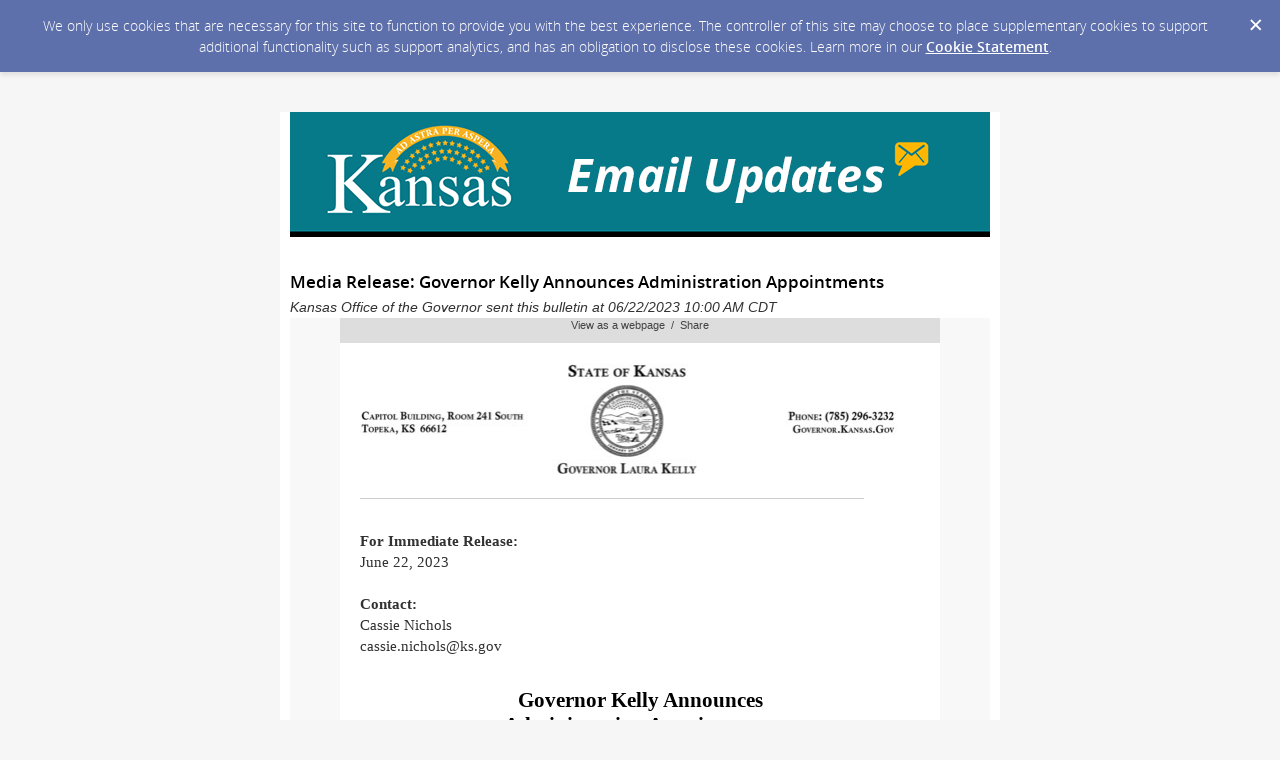

--- FILE ---
content_type: text/html; charset=utf-8
request_url: https://content.govdelivery.com/accounts/KSOG/bulletins/3611264
body_size: 6608
content:
<!DOCTYPE html PUBLIC "-//W3C//DTD XHTML 1.0 Transitional//EN" "http://www.w3.org/TR/xhtml1/DTD/xhtml1-transitional.dtd">
<html lang='en' xml:lang='en' xmlns='http://www.w3.org/1999/xhtml'>
<head>
<title>
Media Release: Governor Kelly Announces Administration Appointments

</title>
<link rel="shortcut icon" type="image/x-icon" href="https://content.govdelivery.com/assets/favicon-5157a809024b7dd3d618037af637e21a7603480a4a045b7714038e6fe99c5698.ico" />
<link href='https://content.govdelivery.com/accounts/KSOG/bulletins/3611264' rel='canonical' />
<meta content='text/html; charset=UTF-8' />
<meta content='width=device-width, initial-scale=1.0' name='viewport' />
<meta content='telephone=no' name='format-detection' />
<meta content='Media Release: Governor Kelly Announces Administration Appointments' property='og:title' />
<meta content='article' property='og:type' />
<meta content='Kansas Office of the Governor' property='og:site_name' />
<meta content='210315575371' property='fb:app_id' />

<link rel="stylesheet" media="screen" href="https://content.govdelivery.com/assets/subscriber-dd0f7ed22f27c2331fabc141fdcfdcedc785de95a5ec61accaa0180d2471bd01.css" />
<link rel="stylesheet" media="screen" href="https://content.govdelivery.com/accounts/KSOG/style.css?v=1592839890" />
<script src="https://content.govdelivery.com/assets/Public-7afc95856fc164efa8e4ec6d13aafeb589d0db33fa242a5e020fc9d3c5a3be3b.js"></script>
<script src="https://content.govdelivery.com/assets/controller_manifests/AccountBulletins-657e7a53ede15079b709228c79ffad2c1791c5dc6e49790f05ab8a18a96b9bc8.js"></script>

<meta name="viewport" content="initial-scale=1.0">
<meta name="format-detection" content="telephone=no">
<!--[if (gte mso 9)|(IE)]>
  <style type="text/css">
      table {border-collapse: collapse;}
  </style>
  <![endif]-->
<style type="text/css">
  /* Make columns expand to 100% on small screens */
  @media only screen and (max-width: 480px) {
    .abe-column-block {
      min-width: 100%;
    }
  }
  /* Disables Apple clients adding blue color and underline to links and other text */
  a[x-apple-data-detectors] {
    color: inherit !important;
    text-decoration: none !important;
    font-size: inherit !important;
    font-family: inherit !important;
    font-weight: inherit !important;
    line-height: inherit !important;
  }
</style>


</head>
<body id='shared_bulletin' style='margin:0;padding:0;margin:0;padding:0;width:100% !important;'>
<a id='gd_top' name='gd_top'></a>

<div class='wide' id='page_margins'>
<main id='page'>
<article>
<div class='account_banner'>
<div class='qs_banner'>
<a href='https://governor.kansas.gov/' rel='noopener noreferrer' target='_blank'>
<img alt='Kansas Office of the Governor email updates' src='/system/images/80048/original/banner1.png?1603208894' />
</a>
</div>

</div>
<div class='bulletin_display' id='bulletin_content'>
<h1 class='bulletin_subject'>Media Release: Governor Kelly Announces Administration Appointments</h1>
<span class='dateline rs_skip'>Kansas Office of the Governor sent this bulletin at 06/22/2023 10:00 AM CDT</span>
<div class='bulletin_header rs_skip' id='bulletin_header'></div>
<div class='bulletin_body' id='bulletin_body'><table width="100%" cellpadding="0" cellspacing="0" border="0" align="center" class="gd_tbl_wrap"><tr><td style="background-color: #F8F8F8; margin: 0; padding: 0; width: 100% !important" bgcolor="#F8F8F8">
<table id="flexible-abe-main-table" width="100%" align="center" border="0" cellpadding="0" cellspacing="0" style="-webkit-text-size-adjust: 100%; -ms-text-size-adjust: 100%; border-spacing: 0; mso-table-lspace: 0pt; mso-table-rspace: 0pt; padding-top: 20px; padding-bottom: 20px;">
  <tr>
    <td style="-webkit-text-size-adjust: 100%; -ms-text-size-adjust: 100%; mso-table-lspace: 0pt; mso-table-rspace: 0pt;"></td>
    <!-- centered column -->
    <td style="-webkit-text-size-adjust: 100%; -ms-text-size-adjust: 100%; mso-table-lspace: 0pt; mso-table-rspace: 0pt;">
<!--[if (gte mso 9)|(IE)]>
  <table width="600" align="center" border="0" cellpadding="0" cellspacing="0">
    <tr>
      <td>
<![endif]-->
<div class="abe-section-block" data-block-type="FancyBlockSection" data-block-id="94580635">
  <table class="abe-section-table" width="100%" align="center" border="0" cellpadding="0" cellspacing="0" role="presentation" style="max-width: 600px; -webkit-text-size-adjust: 100%; -ms-text-size-adjust: 100%; border-spacing: 0; mso-table-lspace: 0pt; mso-table-rspace: 0pt;">
    <tr id="abe-section-row-aefb5cad-5e5f-4332-bbe3-8f3e5b04eda4" class="abe-section-row" style="background: #FFFFFF url(https://content.govdelivery.com/attachments/fancy_images/KSOG/2020/10/3801367/state-of-kansas-governor-laura-kelly_original.png) no-repeat;" bgcolor="#FFFFFF">
      <td style="text-align: center; vertical-align: top; font-size: 0; -webkit-text-size-adjust: 100%; -ms-text-size-adjust: 100%; mso-table-lspace: 0pt; mso-table-rspace: 0pt;" align="center" valign="top">
        <!--[if (gte mso 9)|(IE)]>
  <table width="100%" align="center" border="0" cellpadding="0" cellspacing="0" style="-webkit-text-size-adjust: 100%; -ms-text-size-adjust: 100%; border-spacing: 0; mso-table-lspace: 0pt; mso-table-rspace: 0pt;">
    <tr>
<![endif]-->
<!--[if (gte mso 9)|(IE)]>
  <td width="600" valign="top" id="abe-column-block-f1ccd179-bb17-47bc-944c-7fa816eb2bfb-outlook-only" class="abe-column-block-outlook-only" style="-webkit-text-size-adjust: 100%; -ms-text-size-adjust: 100%; mso-table-lspace: 0pt; mso-table-rspace: 0pt; background-color: #dddddd;" bgcolor="#dddddd">
<![endif]-->
<div id="abe-column-block-f1ccd179-bb17-47bc-944c-7fa816eb2bfb" class="abe-column-block" data-block-type="FancyBlockColumn" data-block-id="94580636" style="width: 100%; box-sizing: border-box; display: inline-block; font-size: 16px; vertical-align: top; background-color: #dddddd;">
  <table width="100%" align="center" border="0" cellpadding="0" cellspacing="0" role="presentation" style="table-layout: fixed; overflow-wrap: break-word; word-wrap: break-word; text-align: left; -webkit-text-size-adjust: 100%; -ms-text-size-adjust: 100%; border-spacing: 0; mso-table-lspace: 0pt; mso-table-rspace: 0pt;">
    <tr>
      <td class="abe-column-block-padding" id="abe-column-block-f1ccd179-bb17-47bc-944c-7fa816eb2bfb-padding" style="-webkit-text-size-adjust: 100%; -ms-text-size-adjust: 100%; mso-table-lspace: 0pt; mso-table-rspace: 0pt; padding: 0px 10px 10px;"><p style="-webkit-text-size-adjust: 100%; -ms-text-size-adjust: 100%; line-height: 1.4; color: #444444; font-family: arial, helvetica, sans-serif; font-size: 11px; text-align: center; margin: 0 0 0px;" align="center"><a href="https://content.govdelivery.com/accounts/KSOG/bulletins/3611264" target="_blank" rel="noopener" style="-webkit-text-size-adjust: 100%; -ms-text-size-adjust: 100%; color: #444444;">View as a webpage  /  Share</a></p></td>
    </tr>
  </table>
</div>
<!--[if (gte mso 9)|(IE)]>
  </td>
<![endif]-->
<!--[if (gte mso 9)|(IE)]>
  </tr>
  </table>
<![endif]-->
      </td>
    </tr>
  </table>
</div>
<!--[if (gte mso 9)|(IE)]>
      </td>
    </tr>
  </table>
<![endif]-->
<!--[if (gte mso 9)|(IE)]>
  <table width="600" align="center" border="0" cellpadding="0" cellspacing="0">
    <tr>
      <td>
<![endif]-->
<div class="abe-section-block" data-block-type="FancyBlockSection" data-block-id="94580638">
  <table class="abe-section-table" width="100%" align="center" border="0" cellpadding="0" cellspacing="0" role="presentation" style="max-width: 600px; -webkit-text-size-adjust: 100%; -ms-text-size-adjust: 100%; border-spacing: 0; mso-table-lspace: 0pt; mso-table-rspace: 0pt;">
    <tr id="abe-section-row-d3b4f718-cf5b-4c33-b082-4f2d48df1c58" class="abe-section-row" style="background-color: #FFFFFF;" bgcolor="#FFFFFF">
      <td style="text-align: center; vertical-align: top; font-size: 0; -webkit-text-size-adjust: 100%; -ms-text-size-adjust: 100%; mso-table-lspace: 0pt; mso-table-rspace: 0pt;" align="center" valign="top">
        <!--[if (gte mso 9)|(IE)]>
  <table width="100%" align="center" border="0" cellpadding="0" cellspacing="0" style="-webkit-text-size-adjust: 100%; -ms-text-size-adjust: 100%; border-spacing: 0; mso-table-lspace: 0pt; mso-table-rspace: 0pt;">
    <tr>
<![endif]-->
<!--[if (gte mso 9)|(IE)]>
  <td width="600" valign="top" id="abe-column-block-2c77a7c0-c1a5-4260-bba0-aa0a7882bb12-outlook-only" class="abe-column-block-outlook-only" style="-webkit-text-size-adjust: 100%; -ms-text-size-adjust: 100%; mso-table-lspace: 0pt; mso-table-rspace: 0pt; background-color: #FFFFFF;" bgcolor="#FFFFFF">
<![endif]-->
<div id="abe-column-block-2c77a7c0-c1a5-4260-bba0-aa0a7882bb12" class="abe-column-block" data-block-type="FancyBlockColumn" data-block-id="94580639" style="width: 100%; box-sizing: border-box; display: inline-block; font-size: 16px; vertical-align: top; background-color: #FFFFFF;">
  <table width="100%" align="center" border="0" cellpadding="0" cellspacing="0" role="presentation" style="table-layout: fixed; overflow-wrap: break-word; word-wrap: break-word; text-align: left; -webkit-text-size-adjust: 100%; -ms-text-size-adjust: 100%; border-spacing: 0; mso-table-lspace: 0pt; mso-table-rspace: 0pt;">
    <tr>
      <td class="abe-column-block-padding" id="abe-column-block-2c77a7c0-c1a5-4260-bba0-aa0a7882bb12-padding" style="-webkit-text-size-adjust: 100%; -ms-text-size-adjust: 100%; mso-table-lspace: 0pt; mso-table-rspace: 0pt; padding: 20px;">
<img class="govd_template_image" src="https://content.govdelivery.com/attachments/fancy_images/KSOG/2020/10/3807073/3260888/governor-news-release-letterhead_crop.jpg" style="width: 560px; height: auto; -ms-interpolation-mode: bicubic; line-height: 1; outline: none; text-decoration: none; max-width: 100%; border: none;" alt="Header" width="560" height="119"><table class="govd_hr" cellspacing="0" border="0" align="center" width="100%" cellpadding="0" style="-webkit-text-size-adjust: 100%; -ms-text-size-adjust: 100%; border-spacing: 0; mso-table-lspace: 0pt; mso-table-rspace: 0pt; padding: 1px;"><tr class="govd_hr_inner"><td width="100%" style="-webkit-text-size-adjust: 100%; -ms-text-size-adjust: 100%; mso-table-lspace: 0pt; mso-table-rspace: 0pt;"><hr></td></tr></table>
<p style="text-align: justify; -webkit-text-size-adjust: 100%; -ms-text-size-adjust: 100%; line-height: 1.4; font-family: georgia, palatino; font-size: 15px; color: #323232; margin: 1em 0 20px;" align="justify"><strong>For Immediate Release:    </strong>      <br>June 22, 2023<br>           <br><strong>Contact:    </strong>      <br>Cassie Nichols<br>cassie.nichols@ks.gov</p>
<h1 style="line-height: 1.2; font-family: georgia, palatino; font-size: 21px; color: #000000; text-align: center; margin: 0 0 1px;" align="center">Governor Kelly Announces <br>Administration Appointments<br><br>
</h1>
<p style="-webkit-text-size-adjust: 100%; -ms-text-size-adjust: 100%; line-height: 1.4; font-family: georgia, palatino; font-size: 15px; color: #323232; text-align: left; margin: 0 0 20px;" align="left"><strong>TOPEKA</strong> – Today, Governor Laura Kelly announced 17 appointments and 7 reappointments to the following state boards and commissions.</p>
<p style="-webkit-text-size-adjust: 100%; -ms-text-size-adjust: 100%; line-height: 1.4; font-family: georgia, palatino; font-size: 15px; color: #323232; text-align: left; margin: 0 0 20px;" align="left"><strong><u>Early Childhood Transition Task Force</u></strong> <br>Purpose: The task force is charged with reviewing Kansas’ early childhood care and education system and developing a roadmap for creating a cabinet-level agency dedicated to supporting our youngest Kansans.</p>
<ul style="margin-top: 0px; margin-bottom: 20px;">
<li style="-webkit-text-size-adjust: 100%; -ms-text-size-adjust: 100%; line-height: 1.4; font-family: georgia, palatino; font-size: 15px; color: #323232; text-align: left; margin-bottom: 20px; margin-top: 0px;">Heather Schrotberger, Overland Park</li>
</ul>
<p style="-webkit-text-size-adjust: 100%; -ms-text-size-adjust: 100%; line-height: 1.4; font-family: georgia, palatino; font-size: 15px; color: #323232; text-align: left; margin: 0 0 20px;" align="left"><strong><u><br>Legislative Compensation Commission</u></strong><br>Purpose: To study compensation, salary, and retirement benefits of legislative members.</p>
<ul style="margin-top: 0px; margin-bottom: 20px;">
<li style="-webkit-text-size-adjust: 100%; -ms-text-size-adjust: 100%; line-height: 1.4; font-family: georgia, palatino; font-size: 15px; color: #323232; text-align: left; margin-bottom: 20px; margin-top: 0px;">Anthony Hensley, Topeka</li>
</ul>
<p style="-webkit-text-size-adjust: 100%; -ms-text-size-adjust: 100%; line-height: 1.4; font-family: georgia, palatino; font-size: 15px; color: #323232; text-align: left; margin: 0 0 20px;" align="left"><strong><u><br>Coordinating Council on Early Childhood Developmental Services<br></u></strong><span class="normaltextrun" style="line-height: 1.4;">Purpose: Solicit information and opinions from concerned agencies, groups, and individuals on proposed policies and recommendations for the delivery of health, education, and social services for young children from birth through age five with or at risk for disabling conditions and for their families.</span></p>
<ul style="margin-top: 0px; margin-bottom: 20px;">
<li style="-webkit-text-size-adjust: 100%; -ms-text-size-adjust: 100%; line-height: 1.4; font-family: georgia, palatino; font-size: 15px; color: #323232; text-align: left; margin-top: 0px;">Kimberly Campbell, Pleasanton</li>
<li style="-webkit-text-size-adjust: 100%; -ms-text-size-adjust: 100%; line-height: 1.4; font-family: georgia, palatino; font-size: 15px; color: #323232; text-align: left; margin-bottom: 20px;">Breanna Clark, Overland Park</li>
</ul>
<p style="-webkit-text-size-adjust: 100%; -ms-text-size-adjust: 100%; line-height: 1.4; font-family: georgia, palatino; font-size: 15px; color: #323232; text-align: left; margin: 0 0 20px;" align="left"><strong><u><br>James B. Pearson Fellowship Selection Board<br></u></strong>Purpose: Interview and review applications for the James B. Fellowship award.</p>
<ul style="margin-top: 0px; margin-bottom: 20px;">
<li style="-webkit-text-size-adjust: 100%; -ms-text-size-adjust: 100%; line-height: 1.4; font-family: georgia, palatino; font-size: 15px; color: #323232; text-align: left; margin-top: 0px;">Tiffinie Irving, Bel Aire</li>
<li style="-webkit-text-size-adjust: 100%; -ms-text-size-adjust: 100%; line-height: 1.4; font-family: georgia, palatino; font-size: 15px; color: #323232; text-align: left; margin-bottom: 20px;">Valdenia Winn, Kansas City (reappointment)</li>
</ul>
<p style="-webkit-text-size-adjust: 100%; -ms-text-size-adjust: 100%; line-height: 1.4; font-family: georgia, palatino; font-size: 15px; color: #323232; text-align: left; margin: 0 0 20px;" align="left"><strong><u><br>Wichita State University Board of Trustees<br></u></strong>Purpose: To manage property, estates and funds given, transferred and pledged to Wichita State.</p>
<ul style="margin-top: 0px; margin-bottom: 20px;">
<li style="-webkit-text-size-adjust: 100%; -ms-text-size-adjust: 100%; line-height: 1.4; font-family: georgia, palatino; font-size: 15px; color: #323232; text-align: left; margin-top: 0px;">Dan Rouser, Wichita (reappointment)</li>
<li style="-webkit-text-size-adjust: 100%; -ms-text-size-adjust: 100%; line-height: 1.4; font-family: georgia, palatino; font-size: 15px; color: #323232; text-align: left;">Connie Dietz, Wichita (reappointment)</li>
<li style="-webkit-text-size-adjust: 100%; -ms-text-size-adjust: 100%; line-height: 1.4; font-family: georgia, palatino; font-size: 15px; color: #323232; text-align: left; margin-bottom: 20px;">Keith Lawing, Wichita</li>
</ul>
<p style="-webkit-text-size-adjust: 100%; -ms-text-size-adjust: 100%; line-height: 1.4; font-family: georgia, palatino; font-size: 15px; color: #323232; text-align: left; margin: 0 0 20px;" align="left"><strong><u><br>Behavioral Sciences Regulatory Board<br></u></strong>Purpose: The mission is to protect the public’s health, safety and welfare from unlawful or unprofessional practitioners who fall under the boards’ jurisdiction. </p>
<ul style="margin-top: 0px; margin-bottom: 20px;">
<li style="-webkit-text-size-adjust: 100%; -ms-text-size-adjust: 100%; line-height: 1.4; font-family: georgia, palatino; font-size: 15px; color: #323232; text-align: left; margin-top: 0px;">Andrea Perdomo-Morales, Kansas City (reappointment)</li>
<li style="-webkit-text-size-adjust: 100%; -ms-text-size-adjust: 100%; line-height: 1.4; font-family: georgia, palatino; font-size: 15px; color: #323232; text-align: left;">David Anderson, Wakeeney (reappointment)</li>
<li style="-webkit-text-size-adjust: 100%; -ms-text-size-adjust: 100%; line-height: 1.4; font-family: georgia, palatino; font-size: 15px; color: #323232; text-align: left;">Mary Jones, Wichita (reappointment)</li>
<li style="-webkit-text-size-adjust: 100%; -ms-text-size-adjust: 100%; line-height: 1.4; font-family: georgia, palatino; font-size: 15px; color: #323232; text-align: left;">David Stevens, Roeland Park</li>
<li style="-webkit-text-size-adjust: 100%; -ms-text-size-adjust: 100%; line-height: 1.4; font-family: georgia, palatino; font-size: 15px; color: #323232; text-align: left; margin-bottom: 20px;">Linda Heitzman-Powell, McLouth</li>
</ul>
<p style="-webkit-text-size-adjust: 100%; -ms-text-size-adjust: 100%; line-height: 1.4; font-family: georgia, palatino; font-size: 15px; color: #323232; text-align: left; margin: 0 0 20px;" align="left"><strong><u><br>Build Kansas Advisory Committee<br></u></strong>Purpose: Review applications for state matching funds from local government infrastructure projects seeking funding through the federal Bipartisan Infrastructure Law after they have received initial approval from the Kansas Infrastructure Hub.</p>
<ul style="margin-top: 0px; margin-bottom: 20px;">
<li style="-webkit-text-size-adjust: 100%; -ms-text-size-adjust: 100%; line-height: 1.4; font-family: georgia, palatino; font-size: 15px; color: #323232; text-align: left; margin-bottom: 20px; margin-top: 0px;">Lindsay Vaughn, Overland Park</li>
</ul>
<p style="-webkit-text-size-adjust: 100%; -ms-text-size-adjust: 100%; line-height: 1.4; font-family: georgia, palatino; font-size: 15px; color: #323232; text-align: left; margin: 0 0 20px;" align="left"><strong><u><br>Kansas Fire Service Training Commission<br></u></strong>Purpose: Provide for a traveling instruction services to train firefighters in the jurisdictions of this state requesting such instruction.</p>
<ul style="margin-top: 0px; margin-bottom: 20px;">
<li style="-webkit-text-size-adjust: 100%; -ms-text-size-adjust: 100%; line-height: 1.4; font-family: georgia, palatino; font-size: 15px; color: #323232; text-align: left; margin-top: 0px;">Jason Lankas, Junction City</li>
<li style="-webkit-text-size-adjust: 100%; -ms-text-size-adjust: 100%; line-height: 1.4; font-family: georgia, palatino; font-size: 15px; color: #323232; text-align: left; margin-bottom: 20px;">Eric Voss, Concordia (reappointment)</li>
</ul>
<p style="-webkit-text-size-adjust: 100%; -ms-text-size-adjust: 100%; line-height: 1.4; font-family: georgia, palatino; font-size: 15px; color: #323232; text-align: left; margin: 0 0 20px;" align="left"><strong><u><strong><u><br>Real Estate Appraisal Board<br></u></strong></u></strong>Purpose: The board regulates real estate appraiser’s license, provide access to appraiser education resources, and inform appraisers of industry news.</p>
<ul style="margin-top: 0px; margin-bottom: 20px;">
<li style="-webkit-text-size-adjust: 100%; -ms-text-size-adjust: 100%; line-height: 1.4; font-family: georgia, palatino; font-size: 15px; color: #323232; text-align: left; margin-top: 0px;">Gerri Ford, Wichita</li>
<li style="-webkit-text-size-adjust: 100%; -ms-text-size-adjust: 100%; line-height: 1.4; font-family: georgia, palatino; font-size: 15px; color: #323232; text-align: left;">Jeff Meyer, El Dorado</li>
<li style="-webkit-text-size-adjust: 100%; -ms-text-size-adjust: 100%; line-height: 1.4; font-family: georgia, palatino; font-size: 15px; color: #323232; text-align: left; margin-bottom: 20px;">Lacey Frehe, Seneca</li>
</ul>
<p style="-webkit-text-size-adjust: 100%; -ms-text-size-adjust: 100%; line-height: 1.4; font-family: georgia, palatino; font-size: 15px; color: #323232; text-align: left; margin: 0 0 20px;" align="left"><strong><u><br>Commission on Peace Officers’ Standards and Training<br></u></strong>Purpose: The Commission may suspend, revoke, or deny the certification of a police or law enforcement officer who fails to meet the requirements of the Kansas Law Enforcement Training Act or has met such requirements by falsifying documents or failing to disclose information required for certification. Provides accredited instruction, which is required for permanent appointment of full-time police and law officers.</p>
<ul style="margin-top: 0px; margin-bottom: 20px;">
<li style="-webkit-text-size-adjust: 100%; -ms-text-size-adjust: 100%; line-height: 1.4; font-family: georgia, palatino; font-size: 15px; color: #323232; text-align: left; margin-top: 0px;">Aaron Moses, Wichita</li>
<li style="-webkit-text-size-adjust: 100%; -ms-text-size-adjust: 100%; line-height: 1.4; font-family: georgia, palatino; font-size: 15px; color: #323232; text-align: left; margin-bottom: 20px;">Rich Lockhart, Lawrence</li>
</ul>
<p style="-webkit-text-size-adjust: 100%; -ms-text-size-adjust: 100%; line-height: 1.4; font-family: georgia, palatino; font-size: 15px; color: #323232; text-align: left; margin: 0 0 20px;" align="left"><strong><u><br>Kansas Sports Hall of Fame Board of Trustees<br></u></strong>Purpose: To honor those that have contributed to the history of sports in Kansas and to educate and inspire the public regarding the value of athletics and Kansas athletic history by providing the requisite leadership.</p>
<ul style="margin-top: 0px; margin-bottom: 20px;">
<li style="-webkit-text-size-adjust: 100%; -ms-text-size-adjust: 100%; line-height: 1.4; font-family: georgia, palatino; font-size: 15px; color: #323232; text-align: left; margin-bottom: 20px; margin-top: 0px;">Steve Scott, Pittsburg</li>
</ul>
<p style="text-align: center; -webkit-text-size-adjust: 100%; -ms-text-size-adjust: 100%; line-height: 1.4; font-family: georgia, palatino; font-size: 15px; color: #323232; margin: 0 0 20px;" align="center"><strong>###</strong></p>
</td>
    </tr>
  </table>
</div>
<!--[if (gte mso 9)|(IE)]>
  </td>
<![endif]-->
<!--[if (gte mso 9)|(IE)]>
  </tr>
  </table>
<![endif]-->
      </td>
    </tr>
  </table>
</div>
<!--[if (gte mso 9)|(IE)]>
      </td>
    </tr>
  </table>
<![endif]-->
</td>
    <td style="-webkit-text-size-adjust: 100%; -ms-text-size-adjust: 100%; mso-table-lspace: 0pt; mso-table-rspace: 0pt;"></td>
  </tr>
</table>
</td></tr></table></div>
<div class='bulletin_footer rs_skip' id='bulletin_footer'><table class="mobile-footer" style="width: 600px;" width="600" cellspacing="0" cellpadding="0" align="center">
<tbody>
<tr>
<td style="font-family: arial, helvetica, sans-serif !important; font-size: 13px; text-align: center; padding: 20px 0 10px 0;" align="center"><font face="arial,helvetica,sans-serif">Stay Connected with Kansas Office of the Governor:</font></td>
</tr>
<tr>
<td style="padding: 10px;" align="center">
<a href="https://www.facebook.com/GovLauraKelly/" target="_blank" title="Facebook" rel="noopener"><img src="https://public.govdelivery.com/banners/GOVDELIVERY/facebook.gif" alt="Facebook"></a>  <a href="https://twitter.com/GovLauraKelly" target="_blank" title="Twitter" rel="noopener"><img src="https://public.govdelivery.com/banners/GOVDELIVERY/twitter.gif" alt="Twitter" width="25" height="25"></a>  <a href="https://governor.kansas.gov/" target="_blank" title="Visit our Website" rel="noopener"><img src="https://content.govdelivery.com/attachments/fancy_images/IMPLEMENTATION/2016/03/786218/home1_original.png" alt="Visit our Website" width="25" height="25"></a>  <a href="https://public.govdelivery.com/accounts/KSOG/subscriber/new" target="_blank" title="govDelivery signup" rel="noopener"><img src="https://public.govdelivery.com/attachments/fancy_images/GOVDELIVERY/2020/03/3183795/govdelivery-logo_original.png" alt="GovDelivery Signup" width="25" height="25"></a> </td>
</tr>
<tr>
<td style="text-align: center; font-family: arial, helvetica, sans-serif; font-size: 13px; padding: 10px 0 20px 0;">
<font face="arial,helvetica,sans-serif">SUBSCRIBER SERVICES:</font><br><font face="arial,helvetica,sans-serif"><a href="https://public.govdelivery.com/accounts/KSOG/subscriber/edit?preferences=true#tab1" title="Manage Subscriptions">Manage Subscriptions</a>  |  <a href="#" title="Unsubscribe from All Topics">Unsubscribe All</a>  |  <a href="https://subscriberhelp.govdelivery.com/">Help</a></font>
</td>
</tr>
</tbody>
</table>
<style type="text/css">body .abe-column-block { min-height: 0px; }</style></div>
</div>
</article>
<div id='subscribe_and_share'></div>
<div id='relevant_bulletins'></div>
<script type='text/javascript'>
  //<![CDATA[
    new GD.views.AccountBulletinsShow({
      GDPRCookiePolicy: {
        message: "We only use cookies that are necessary for this site to function to provide you with the best experience. The controller of this site may choose to place supplementary cookies to support additional functionality such as support analytics, and has an obligation to disclose these cookies. Learn more in our \u003ca href=\"https://support.granicus.com/s/article/Granicus-LLC-Subscriber-Cookie-Statement\" target=\"_blank\" rel=\"noopener noreferrer\"\u003eCookie Statement\u003c/a\u003e.\n",
        prefix: "KSOG_production"
      },
      isRelevantBulletinContentEnabled: true,
      relevantBulletinsUrl: "https://content.govdelivery.com/relevant_bulletins/56693348/bulletins",
      relevantBulletinsHeading: "You may also be interested in",
      relevantBulletinImpressionTrackingUrl: "https://lnks.gd/i/eyJ0eXAiOiJKV1QiLCJhbGciOiJIUzI1NiJ9.eyJzaGFyZWRfYnVsbGV0aW5faWQiOjU2NjkzMzQ4LCJ1cmkiOiJyZWxldmFudC1idWxsZXRpbnMtZmVlZDppbXByZXNzaW9uIn0.Vfp2AFwuygblCK-QQ8SniJ5g7rTrHzD6f135BX2t6WM",
      subscribeHeading: "Subscribe to updates from Kansas Office of the Governor",
      subscribeLabel: "Email Address",
      subscribeText: "e.g. name@example.com",
      subscribeButtonText: "Subscribe",
      bulletinSubject: "Media Release: Governor Kelly Announces Administration Appointments",
      facebookImagePath: "https://content.govdelivery.com/assets/art/share_facebook-91b530a60fb05e3af56bdf009be581bf4a12c2c76869d0977348c57b79e2b5a8.png",
      twitterImagePath: "https://content.govdelivery.com/assets/art/share_twitter-ce26b5cc22b7873dabd0194c50be633379881724561f6d5c5622215fe4e28a1b.png",
      linkedinImagePath: "https://content.govdelivery.com/assets/art/share_linkedin-7e860813f5305f5c33e2548305528824a4846e7a8eac4a658d2a003995cdb7a5.png",
      emailImagePath: "https://content.govdelivery.com/assets/art/share_email-ecb03e091ef7d077856720b5cded62d7a6f89f923e53b9c86f6d4d6f81442b8f.png",
      trackPageViewURL: "https://api.govdelivery.com/api/service/internal/bulletin_analytics/56693348/page_view",
      subscribeFormUrl: "https://public.govdelivery.com/accounts/KSOG/subscriber/qualify"
    }).init();
  //]]>
</script>

</main>
<footer id='footer'>
<div class='powered-by'>
Powered by
<br />
<a href='http://www.govdelivery.com/'>
<img alt="Powered By GovDelivery" src="https://content.govdelivery.com/assets/logos/govd-logo-dark-191d8c132e92636d2d67f33aa6576c8f1f8245552c047acb81d0e5c7094def56.png" />
</a>
</div>
<br />
<a id="privacy_policy" target="_blank" rel="noopener noreferrer" href="https://support.granicus.com/s/article/Granicus-LLC-SubscriberPrivacy-Statement">Privacy Policy</a> | <a id="cookie_statement" target="_blank" rel="noopener noreferrer" href="https://support.granicus.com/s/article/Granicus-LLC-Subscriber-Cookie-Statement">Cookie Statement</a> | <a id="help" target="_blank" rel="noopener noreferrer" href="https://subscriberhelp.granicus.com/">Help</a>
</footer>
</div>
</body>
</html>
